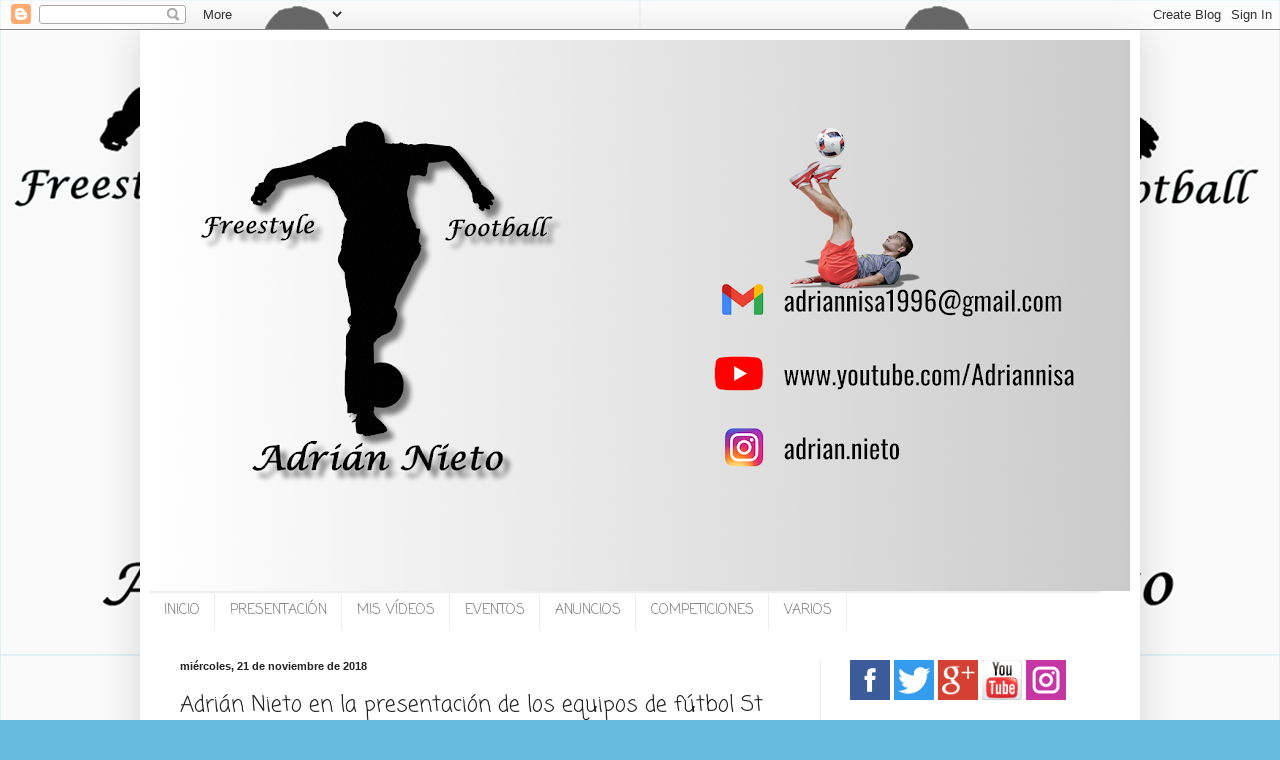

--- FILE ---
content_type: text/html; charset=UTF-8
request_url: http://www.adriannietofreestyler.com/2018/11/adrian-nieto-en-la-presentacion-de-los.html
body_size: 16602
content:
<!DOCTYPE html>
<html class='v2' dir='ltr' lang='es'>
<head>
<link href='https://www.blogger.com/static/v1/widgets/335934321-css_bundle_v2.css' rel='stylesheet' type='text/css'/>
<meta content='width=1100' name='viewport'/>
<meta content='text/html; charset=UTF-8' http-equiv='Content-Type'/>
<meta content='blogger' name='generator'/>
<link href='http://www.adriannietofreestyler.com/favicon.ico' rel='icon' type='image/x-icon'/>
<link href='http://www.adriannietofreestyler.com/2018/11/adrian-nieto-en-la-presentacion-de-los.html' rel='canonical'/>
<link rel="alternate" type="application/atom+xml" title="ADRIÁN NIETO Freestyle Football - Atom" href="http://www.adriannietofreestyler.com/feeds/posts/default" />
<link rel="alternate" type="application/rss+xml" title="ADRIÁN NIETO Freestyle Football - RSS" href="http://www.adriannietofreestyler.com/feeds/posts/default?alt=rss" />
<link rel="service.post" type="application/atom+xml" title="ADRIÁN NIETO Freestyle Football - Atom" href="https://www.blogger.com/feeds/3316952415225804260/posts/default" />

<link rel="alternate" type="application/atom+xml" title="ADRIÁN NIETO Freestyle Football - Atom" href="http://www.adriannietofreestyler.com/feeds/3718585727094721401/comments/default" />
<!--Can't find substitution for tag [blog.ieCssRetrofitLinks]-->
<link href='https://blogger.googleusercontent.com/img/b/R29vZ2xl/AVvXsEjxqCyYhOemIWb1LTXTVDvAgguiUpRCbvbL5dcslvhpjoFWdl2DMJ6cFkKJUjPbJ9q2sCNrmtmwPrp7e6frpsUoD3sOydajFwVaaG_2QSayuWMxrmxyJeuF5pYUY_OsecoOUs6YvJcD7TKc/s400/2018_11_04.++St+Vicen%25C3%25A7+dels+Horts+2014.jpg' rel='image_src'/>
<meta content='http://www.adriannietofreestyler.com/2018/11/adrian-nieto-en-la-presentacion-de-los.html' property='og:url'/>
<meta content='Adrián Nieto en la presentación de los equipos de fútbol St Vicenç dels Horts 2014. 04-11-18 ' property='og:title'/>
<meta content='Adrian Nieto football freestyler de Barcelona, España' property='og:description'/>
<meta content='https://blogger.googleusercontent.com/img/b/R29vZ2xl/AVvXsEjxqCyYhOemIWb1LTXTVDvAgguiUpRCbvbL5dcslvhpjoFWdl2DMJ6cFkKJUjPbJ9q2sCNrmtmwPrp7e6frpsUoD3sOydajFwVaaG_2QSayuWMxrmxyJeuF5pYUY_OsecoOUs6YvJcD7TKc/w1200-h630-p-k-no-nu/2018_11_04.++St+Vicen%25C3%25A7+dels+Horts+2014.jpg' property='og:image'/>
<title>ADRIÁN NIETO Freestyle Football: Adrián Nieto en la presentación de los equipos de fútbol St Vicenç dels Horts 2014. 04-11-18 </title>
<style type='text/css'>@font-face{font-family:'Coming Soon';font-style:normal;font-weight:400;font-display:swap;src:url(//fonts.gstatic.com/s/comingsoon/v20/qWcuB6mzpYL7AJ2VfdQR1t-VWDnRsDkg.woff2)format('woff2');unicode-range:U+0000-00FF,U+0131,U+0152-0153,U+02BB-02BC,U+02C6,U+02DA,U+02DC,U+0304,U+0308,U+0329,U+2000-206F,U+20AC,U+2122,U+2191,U+2193,U+2212,U+2215,U+FEFF,U+FFFD;}</style>
<style id='page-skin-1' type='text/css'><!--
/*
-----------------------------------------------
Blogger Template Style
Name:     Simple
Designer: Blogger
URL:      www.blogger.com
----------------------------------------------- */
/* Content
----------------------------------------------- */
body {
font: normal normal 12px Coming Soon;
color: #222222;
background: #66bbdd url(http://2.bp.blogspot.com/-xHQYrzY__zM/W3v_KT4bgrI/AAAAAAACNDA/B7mGocyUPDwsrCmz6rF2WISv9fHJwUuhACK4BGAYYCw/s0/Adri%25C3%25A1n%2Blogo%2BOFICIAL%2B%2Bsin%2Bmarco%2Bnegro%2B18-08-18.%2Bblog.png) repeat scroll top left;
padding: 0 40px 40px 40px;
}
html body .region-inner {
min-width: 0;
max-width: 100%;
width: auto;
}
h2 {
font-size: 22px;
}
a:link {
text-decoration:none;
color: #2288bb;
}
a:visited {
text-decoration:none;
color: #888888;
}
a:hover {
text-decoration:underline;
color: #33aaff;
}
.body-fauxcolumn-outer .fauxcolumn-inner {
background: transparent none repeat scroll top left;
_background-image: none;
}
.body-fauxcolumn-outer .cap-top {
position: absolute;
z-index: 1;
height: 400px;
width: 100%;
}
.body-fauxcolumn-outer .cap-top .cap-left {
width: 100%;
background: transparent none repeat-x scroll top left;
_background-image: none;
}
.content-outer {
-moz-box-shadow: 0 0 40px rgba(0, 0, 0, .15);
-webkit-box-shadow: 0 0 5px rgba(0, 0, 0, .15);
-goog-ms-box-shadow: 0 0 10px #333333;
box-shadow: 0 0 40px rgba(0, 0, 0, .15);
margin-bottom: 1px;
}
.content-inner {
padding: 10px 10px;
}
.content-inner {
background-color: #ffffff;
}
/* Header
----------------------------------------------- */
.header-outer {
background: transparent none repeat-x scroll 0 -400px;
_background-image: none;
}
.Header h1 {
font: normal normal 60px Coming Soon;
color: #3399bb;
text-shadow: -1px -1px 1px rgba(0, 0, 0, .2);
}
.Header h1 a {
color: #3399bb;
}
.Header .description {
font-size: 140%;
color: #777777;
}
.header-inner .Header .titlewrapper {
padding: 22px 30px;
}
.header-inner .Header .descriptionwrapper {
padding: 0 30px;
}
/* Tabs
----------------------------------------------- */
.tabs-inner .section:first-child {
border-top: 1px solid #eeeeee;
}
.tabs-inner .section:first-child ul {
margin-top: -1px;
border-top: 1px solid #eeeeee;
border-left: 0 solid #eeeeee;
border-right: 0 solid #eeeeee;
}
.tabs-inner .widget ul {
background: #f5f5f5 url(https://resources.blogblog.com/blogblog/data/1kt/simple/gradients_light.png) repeat-x scroll 0 -800px;
_background-image: none;
border-bottom: 1px solid #eeeeee;
margin-top: 0;
margin-left: -30px;
margin-right: -30px;
}
.tabs-inner .widget li a {
display: inline-block;
padding: .6em 1em;
font: normal normal 14px Coming Soon;
color: #7a7a7a;
border-left: 1px solid #ffffff;
border-right: 1px solid #eeeeee;
}
.tabs-inner .widget li:first-child a {
border-left: none;
}
.tabs-inner .widget li.selected a, .tabs-inner .widget li a:hover {
color: #7a7a7a;
background-color: #eeeeee;
text-decoration: none;
}
/* Columns
----------------------------------------------- */
.main-outer {
border-top: 0 solid #eeeeee;
}
.fauxcolumn-left-outer .fauxcolumn-inner {
border-right: 1px solid #eeeeee;
}
.fauxcolumn-right-outer .fauxcolumn-inner {
border-left: 1px solid #eeeeee;
}
/* Headings
----------------------------------------------- */
div.widget > h2,
div.widget h2.title {
margin: 0 0 1em 0;
font: normal bold 11px Coming Soon;
color: #000000;
}
/* Widgets
----------------------------------------------- */
.widget .zippy {
color: #999999;
text-shadow: 2px 2px 1px rgba(0, 0, 0, .1);
}
.widget .popular-posts ul {
list-style: none;
}
/* Posts
----------------------------------------------- */
h2.date-header {
font: normal bold 11px Arial, Tahoma, Helvetica, FreeSans, sans-serif;
}
.date-header span {
background-color: transparent;
color: #222222;
padding: inherit;
letter-spacing: inherit;
margin: inherit;
}
.main-inner {
padding-top: 30px;
padding-bottom: 30px;
}
.main-inner .column-center-inner {
padding: 0 15px;
}
.main-inner .column-center-inner .section {
margin: 0 15px;
}
.post {
margin: 0 0 25px 0;
}
h3.post-title, .comments h4 {
font: normal normal 22px Coming Soon;
margin: .75em 0 0;
}
.post-body {
font-size: 110%;
line-height: 1.4;
position: relative;
}
.post-body img, .post-body .tr-caption-container, .Profile img, .Image img,
.BlogList .item-thumbnail img {
padding: 2px;
background: #ffffff;
border: 1px solid #eeeeee;
-moz-box-shadow: 1px 1px 5px rgba(0, 0, 0, .1);
-webkit-box-shadow: 1px 1px 5px rgba(0, 0, 0, .1);
box-shadow: 1px 1px 5px rgba(0, 0, 0, .1);
}
.post-body img, .post-body .tr-caption-container {
padding: 5px;
}
.post-body .tr-caption-container {
color: #222222;
}
.post-body .tr-caption-container img {
padding: 0;
background: transparent;
border: none;
-moz-box-shadow: 0 0 0 rgba(0, 0, 0, .1);
-webkit-box-shadow: 0 0 0 rgba(0, 0, 0, .1);
box-shadow: 0 0 0 rgba(0, 0, 0, .1);
}
.post-header {
margin: 0 0 1.5em;
line-height: 1.6;
font-size: 90%;
}
.post-footer {
margin: 20px -2px 0;
padding: 5px 10px;
color: #666666;
background-color: #f9f9f9;
border-bottom: 1px solid #eeeeee;
line-height: 1.6;
font-size: 90%;
}
#comments .comment-author {
padding-top: 1.5em;
border-top: 1px solid #eeeeee;
background-position: 0 1.5em;
}
#comments .comment-author:first-child {
padding-top: 0;
border-top: none;
}
.avatar-image-container {
margin: .2em 0 0;
}
#comments .avatar-image-container img {
border: 1px solid #eeeeee;
}
/* Comments
----------------------------------------------- */
.comments .comments-content .icon.blog-author {
background-repeat: no-repeat;
background-image: url([data-uri]);
}
.comments .comments-content .loadmore a {
border-top: 1px solid #999999;
border-bottom: 1px solid #999999;
}
.comments .comment-thread.inline-thread {
background-color: #f9f9f9;
}
.comments .continue {
border-top: 2px solid #999999;
}
/* Accents
---------------------------------------------- */
.section-columns td.columns-cell {
border-left: 1px solid #eeeeee;
}
.blog-pager {
background: transparent none no-repeat scroll top center;
}
.blog-pager-older-link, .home-link,
.blog-pager-newer-link {
background-color: #ffffff;
padding: 5px;
}
.footer-outer {
border-top: 0 dashed #bbbbbb;
}
/* Mobile
----------------------------------------------- */
body.mobile  {
background-size: auto;
}
.mobile .body-fauxcolumn-outer {
background: transparent none repeat scroll top left;
}
.mobile .body-fauxcolumn-outer .cap-top {
background-size: 100% auto;
}
.mobile .content-outer {
-webkit-box-shadow: 0 0 3px rgba(0, 0, 0, .15);
box-shadow: 0 0 3px rgba(0, 0, 0, .15);
}
.mobile .tabs-inner .widget ul {
margin-left: 0;
margin-right: 0;
}
.mobile .post {
margin: 0;
}
.mobile .main-inner .column-center-inner .section {
margin: 0;
}
.mobile .date-header span {
padding: 0.1em 10px;
margin: 0 -10px;
}
.mobile h3.post-title {
margin: 0;
}
.mobile .blog-pager {
background: transparent none no-repeat scroll top center;
}
.mobile .footer-outer {
border-top: none;
}
.mobile .main-inner, .mobile .footer-inner {
background-color: #ffffff;
}
.mobile-index-contents {
color: #222222;
}
.mobile-link-button {
background-color: #2288bb;
}
.mobile-link-button a:link, .mobile-link-button a:visited {
color: #ffffff;
}
.mobile .tabs-inner .section:first-child {
border-top: none;
}
.mobile .tabs-inner .PageList .widget-content {
background-color: #eeeeee;
color: #7a7a7a;
border-top: 1px solid #eeeeee;
border-bottom: 1px solid #eeeeee;
}
.mobile .tabs-inner .PageList .widget-content .pagelist-arrow {
border-left: 1px solid #eeeeee;
}

--></style>
<style id='template-skin-1' type='text/css'><!--
body {
min-width: 1000px;
}
.content-outer, .content-fauxcolumn-outer, .region-inner {
min-width: 1000px;
max-width: 1000px;
_width: 1000px;
}
.main-inner .columns {
padding-left: 0;
padding-right: 310px;
}
.main-inner .fauxcolumn-center-outer {
left: 0;
right: 310px;
/* IE6 does not respect left and right together */
_width: expression(this.parentNode.offsetWidth -
parseInt("0") -
parseInt("310px") + 'px');
}
.main-inner .fauxcolumn-left-outer {
width: 0;
}
.main-inner .fauxcolumn-right-outer {
width: 310px;
}
.main-inner .column-left-outer {
width: 0;
right: 100%;
margin-left: -0;
}
.main-inner .column-right-outer {
width: 310px;
margin-right: -310px;
}
#layout {
min-width: 0;
}
#layout .content-outer {
min-width: 0;
width: 800px;
}
#layout .region-inner {
min-width: 0;
width: auto;
}
body#layout div.add_widget {
padding: 8px;
}
body#layout div.add_widget a {
margin-left: 32px;
}
--></style>
<style>
    body {background-image:url(http\:\/\/2.bp.blogspot.com\/-xHQYrzY__zM\/W3v_KT4bgrI\/AAAAAAACNDA\/B7mGocyUPDwsrCmz6rF2WISv9fHJwUuhACK4BGAYYCw\/s0\/Adri%25C3%25A1n%2Blogo%2BOFICIAL%2B%2Bsin%2Bmarco%2Bnegro%2B18-08-18.%2Bblog.png);}
    
@media (max-width: 200px) { body {background-image:url(http\:\/\/2.bp.blogspot.com\/-xHQYrzY__zM\/W3v_KT4bgrI\/AAAAAAACNDA\/B7mGocyUPDwsrCmz6rF2WISv9fHJwUuhACK4BGAYYCw\/w200\/Adri%25C3%25A1n%2Blogo%2BOFICIAL%2B%2Bsin%2Bmarco%2Bnegro%2B18-08-18.%2Bblog.png);}}
@media (max-width: 400px) and (min-width: 201px) { body {background-image:url(http\:\/\/2.bp.blogspot.com\/-xHQYrzY__zM\/W3v_KT4bgrI\/AAAAAAACNDA\/B7mGocyUPDwsrCmz6rF2WISv9fHJwUuhACK4BGAYYCw\/w400\/Adri%25C3%25A1n%2Blogo%2BOFICIAL%2B%2Bsin%2Bmarco%2Bnegro%2B18-08-18.%2Bblog.png);}}
@media (max-width: 800px) and (min-width: 401px) { body {background-image:url(http\:\/\/2.bp.blogspot.com\/-xHQYrzY__zM\/W3v_KT4bgrI\/AAAAAAACNDA\/B7mGocyUPDwsrCmz6rF2WISv9fHJwUuhACK4BGAYYCw\/w800\/Adri%25C3%25A1n%2Blogo%2BOFICIAL%2B%2Bsin%2Bmarco%2Bnegro%2B18-08-18.%2Bblog.png);}}
@media (max-width: 1200px) and (min-width: 801px) { body {background-image:url(http\:\/\/2.bp.blogspot.com\/-xHQYrzY__zM\/W3v_KT4bgrI\/AAAAAAACNDA\/B7mGocyUPDwsrCmz6rF2WISv9fHJwUuhACK4BGAYYCw\/w1200\/Adri%25C3%25A1n%2Blogo%2BOFICIAL%2B%2Bsin%2Bmarco%2Bnegro%2B18-08-18.%2Bblog.png);}}
/* Last tag covers anything over one higher than the previous max-size cap. */
@media (min-width: 1201px) { body {background-image:url(http\:\/\/2.bp.blogspot.com\/-xHQYrzY__zM\/W3v_KT4bgrI\/AAAAAAACNDA\/B7mGocyUPDwsrCmz6rF2WISv9fHJwUuhACK4BGAYYCw\/w1600\/Adri%25C3%25A1n%2Blogo%2BOFICIAL%2B%2Bsin%2Bmarco%2Bnegro%2B18-08-18.%2Bblog.png);}}
  </style>
<script type='text/javascript'>
        (function(i,s,o,g,r,a,m){i['GoogleAnalyticsObject']=r;i[r]=i[r]||function(){
        (i[r].q=i[r].q||[]).push(arguments)},i[r].l=1*new Date();a=s.createElement(o),
        m=s.getElementsByTagName(o)[0];a.async=1;a.src=g;m.parentNode.insertBefore(a,m)
        })(window,document,'script','https://www.google-analytics.com/analytics.js','ga');
        ga('create', 'UA-69426007-1', 'auto', 'blogger');
        ga('blogger.send', 'pageview');
      </script>
<link href='https://www.blogger.com/dyn-css/authorization.css?targetBlogID=3316952415225804260&amp;zx=51033a07-41d1-43ad-b2bb-a036dff4d4ef' media='none' onload='if(media!=&#39;all&#39;)media=&#39;all&#39;' rel='stylesheet'/><noscript><link href='https://www.blogger.com/dyn-css/authorization.css?targetBlogID=3316952415225804260&amp;zx=51033a07-41d1-43ad-b2bb-a036dff4d4ef' rel='stylesheet'/></noscript>
<meta name='google-adsense-platform-account' content='ca-host-pub-1556223355139109'/>
<meta name='google-adsense-platform-domain' content='blogspot.com'/>

</head>
<body class='loading variant-pale'>
<div class='navbar section' id='navbar' name='Barra de navegación'><div class='widget Navbar' data-version='1' id='Navbar1'><script type="text/javascript">
    function setAttributeOnload(object, attribute, val) {
      if(window.addEventListener) {
        window.addEventListener('load',
          function(){ object[attribute] = val; }, false);
      } else {
        window.attachEvent('onload', function(){ object[attribute] = val; });
      }
    }
  </script>
<div id="navbar-iframe-container"></div>
<script type="text/javascript" src="https://apis.google.com/js/platform.js"></script>
<script type="text/javascript">
      gapi.load("gapi.iframes:gapi.iframes.style.bubble", function() {
        if (gapi.iframes && gapi.iframes.getContext) {
          gapi.iframes.getContext().openChild({
              url: 'https://www.blogger.com/navbar/3316952415225804260?po\x3d3718585727094721401\x26origin\x3dhttp://www.adriannietofreestyler.com',
              where: document.getElementById("navbar-iframe-container"),
              id: "navbar-iframe"
          });
        }
      });
    </script><script type="text/javascript">
(function() {
var script = document.createElement('script');
script.type = 'text/javascript';
script.src = '//pagead2.googlesyndication.com/pagead/js/google_top_exp.js';
var head = document.getElementsByTagName('head')[0];
if (head) {
head.appendChild(script);
}})();
</script>
</div></div>
<div class='body-fauxcolumns'>
<div class='fauxcolumn-outer body-fauxcolumn-outer'>
<div class='cap-top'>
<div class='cap-left'></div>
<div class='cap-right'></div>
</div>
<div class='fauxborder-left'>
<div class='fauxborder-right'></div>
<div class='fauxcolumn-inner'>
</div>
</div>
<div class='cap-bottom'>
<div class='cap-left'></div>
<div class='cap-right'></div>
</div>
</div>
</div>
<div class='content'>
<div class='content-fauxcolumns'>
<div class='fauxcolumn-outer content-fauxcolumn-outer'>
<div class='cap-top'>
<div class='cap-left'></div>
<div class='cap-right'></div>
</div>
<div class='fauxborder-left'>
<div class='fauxborder-right'></div>
<div class='fauxcolumn-inner'>
</div>
</div>
<div class='cap-bottom'>
<div class='cap-left'></div>
<div class='cap-right'></div>
</div>
</div>
</div>
<div class='content-outer'>
<div class='content-cap-top cap-top'>
<div class='cap-left'></div>
<div class='cap-right'></div>
</div>
<div class='fauxborder-left content-fauxborder-left'>
<div class='fauxborder-right content-fauxborder-right'></div>
<div class='content-inner'>
<header>
<div class='header-outer'>
<div class='header-cap-top cap-top'>
<div class='cap-left'></div>
<div class='cap-right'></div>
</div>
<div class='fauxborder-left header-fauxborder-left'>
<div class='fauxborder-right header-fauxborder-right'></div>
<div class='region-inner header-inner'>
<div class='header section' id='header' name='Cabecera'><div class='widget Header' data-version='1' id='Header1'>
<div id='header-inner'>
<a href='http://www.adriannietofreestyler.com/' style='display: block'>
<img alt='ADRIÁN NIETO Freestyle Football' height='551px; ' id='Header1_headerimg' src='https://blogger.googleusercontent.com/img/a/AVvXsEhyxNMqgs6nC8hL15xbpdlwADYdORF6ViMRLInECPM3nhR0aq44IDcBaBKhJzoWtoCXgYFb5y0ols5S4uquhox4_Vmmst_9L5F98MOWhkoigs87hCZkNRCpwZxf_32MpFaJC1DnbDFnvUDUtgXVY1ufHooFhdFFMPnLeg3o5I-ddwNdlR9kzNHPvf8o3MId=s980' style='display: block' width='980px; '/>
</a>
</div>
</div></div>
</div>
</div>
<div class='header-cap-bottom cap-bottom'>
<div class='cap-left'></div>
<div class='cap-right'></div>
</div>
</div>
</header>
<div class='tabs-outer'>
<div class='tabs-cap-top cap-top'>
<div class='cap-left'></div>
<div class='cap-right'></div>
</div>
<div class='fauxborder-left tabs-fauxborder-left'>
<div class='fauxborder-right tabs-fauxborder-right'></div>
<div class='region-inner tabs-inner'>
<div class='tabs section' id='crosscol' name='Multicolumnas'><div class='widget HTML' data-version='1' id='HTML3'>
<div class='widget-content'>
<script type="text/javascript" src="http://ajax.googleapis.com/ajax/libs/jquery/1.5.1/jquery.min.js"></script>

<script type="text/javascript">
function mainmenu(){
$(" #nav ul ").css({display: "none"}); // Opera Fix
$(" #nav li").hover(function(){
$(this).find('ul:first').css({visibility: "visible",display: "none"}).show(300);
},function(){
$(this).find('ul:first').css({visibility: "hidden"});
});
}
$(document).ready(function(){     
mainmenu();
});
</script>

<style type="text/css">

#nav{
padding: 0;
list-style-type:none;
list-style-position:outside;
position:relative;
width: 950px;
overflow: visible;
}

#nav a{
display:block;
text-decoration:none;
overflow: visible;
}

#nav li{
float:left;
position:relative;
min-width: 30px;
overflow: visible;
}

#nav li li{
overflow: visible;
}

#nav li .doble{
height: 30px;
overflow: visible;
}

#nav ul {
margin:0;
padding:0;
position:absolute;
width: 100px;
height: 30px;
list-style-type:none;
z-index:30;
overflow: visible;
visibility: hidden;
}

#nav li ul a{
min-width: 100px;
float:left;
height: 30px;
overflow: visible;
}

#nav ul ul{
height: 30px;
overflow: visible;
}

#nav li ul ul {
margin-left: 100px;
height: 30px;
margin-top: -1px;
} 

#nav li:hover ul ul, #nav li:hover ul ul ul, #nav li:hover ul ul ul ul{
display:none;
}
#nav li:hover ul, #nav li li:hover ul, #nav li li li:hover ul, #nav li li li li:hover ul{
display:block;
}

#menu{
 margin: 0 auto;
}
</style>


<div id="menu">
<ul id="nav">
<li><a href="http://www.adriannietofreestyler.com/">INICIO</a>

<li><a href="http://www.adriannietofreestyler.com/2015/11/adrian-nieto-freestyler-football.html">PRESENTACIÓN</a>

<li><a href="http://www.adriannietofreestyler.com/search/label/01.%20Mis%20v%C3%ADdeos">MIS VÍDEOS</a>
<li><a href="http://www.adriannietofreestyler.com/search/label/02.%20Eventos">EVENTOS</a>
<li><a href="http://www.adriannietofreestyler.com/search/label/03.%20Anuncios">ANUNCIOS</a>
<li><a href="http://www.adriannietofreestyler.com/search/label/04.%20Competiciones">COMPETICIONES</a>
<li><a href="http://www.adriannietofreestyler.com/search/label/05.%20varios">VARIOS</a>
</li></li></li></li></li></li></li></ul></div>
</div>
<div class='clear'></div>
</div></div>
<div class='tabs no-items section' id='crosscol-overflow' name='Cross-Column 2'></div>
</div>
</div>
<div class='tabs-cap-bottom cap-bottom'>
<div class='cap-left'></div>
<div class='cap-right'></div>
</div>
</div>
<div class='main-outer'>
<div class='main-cap-top cap-top'>
<div class='cap-left'></div>
<div class='cap-right'></div>
</div>
<div class='fauxborder-left main-fauxborder-left'>
<div class='fauxborder-right main-fauxborder-right'></div>
<div class='region-inner main-inner'>
<div class='columns fauxcolumns'>
<div class='fauxcolumn-outer fauxcolumn-center-outer'>
<div class='cap-top'>
<div class='cap-left'></div>
<div class='cap-right'></div>
</div>
<div class='fauxborder-left'>
<div class='fauxborder-right'></div>
<div class='fauxcolumn-inner'>
</div>
</div>
<div class='cap-bottom'>
<div class='cap-left'></div>
<div class='cap-right'></div>
</div>
</div>
<div class='fauxcolumn-outer fauxcolumn-left-outer'>
<div class='cap-top'>
<div class='cap-left'></div>
<div class='cap-right'></div>
</div>
<div class='fauxborder-left'>
<div class='fauxborder-right'></div>
<div class='fauxcolumn-inner'>
</div>
</div>
<div class='cap-bottom'>
<div class='cap-left'></div>
<div class='cap-right'></div>
</div>
</div>
<div class='fauxcolumn-outer fauxcolumn-right-outer'>
<div class='cap-top'>
<div class='cap-left'></div>
<div class='cap-right'></div>
</div>
<div class='fauxborder-left'>
<div class='fauxborder-right'></div>
<div class='fauxcolumn-inner'>
</div>
</div>
<div class='cap-bottom'>
<div class='cap-left'></div>
<div class='cap-right'></div>
</div>
</div>
<!-- corrects IE6 width calculation -->
<div class='columns-inner'>
<div class='column-center-outer'>
<div class='column-center-inner'>
<div class='main section' id='main' name='Principal'><div class='widget Blog' data-version='1' id='Blog1'>
<div class='blog-posts hfeed'>

          <div class="date-outer">
        
<h2 class='date-header'><span>miércoles, 21 de noviembre de 2018</span></h2>

          <div class="date-posts">
        
<div class='post-outer'>
<div class='post hentry uncustomized-post-template' itemprop='blogPost' itemscope='itemscope' itemtype='http://schema.org/BlogPosting'>
<meta content='https://blogger.googleusercontent.com/img/b/R29vZ2xl/AVvXsEjxqCyYhOemIWb1LTXTVDvAgguiUpRCbvbL5dcslvhpjoFWdl2DMJ6cFkKJUjPbJ9q2sCNrmtmwPrp7e6frpsUoD3sOydajFwVaaG_2QSayuWMxrmxyJeuF5pYUY_OsecoOUs6YvJcD7TKc/s400/2018_11_04.++St+Vicen%25C3%25A7+dels+Horts+2014.jpg' itemprop='image_url'/>
<meta content='3316952415225804260' itemprop='blogId'/>
<meta content='3718585727094721401' itemprop='postId'/>
<a name='3718585727094721401'></a>
<h3 class='post-title entry-title' itemprop='name'>
Adrián Nieto en la presentación de los equipos de fútbol St Vicenç dels Horts 2014. 04-11-18 
</h3>
<div class='post-header'>
<div class='post-header-line-1'></div>
</div>
<div class='post-body entry-content' id='post-body-3718585727094721401' itemprop='description articleBody'>
<div class="separator" style="clear: both; text-align: center;">
</div>
<div class="separator" style="clear: both; text-align: center;">
</div>
<div style="text-align: center;">
<div class="separator" style="clear: both; text-align: center;">
</div>
<div class="separator" style="clear: both; text-align: center;">
</div>
<div class="separator" style="clear: both; text-align: center;">
<a href="https://blogger.googleusercontent.com/img/b/R29vZ2xl/AVvXsEjxqCyYhOemIWb1LTXTVDvAgguiUpRCbvbL5dcslvhpjoFWdl2DMJ6cFkKJUjPbJ9q2sCNrmtmwPrp7e6frpsUoD3sOydajFwVaaG_2QSayuWMxrmxyJeuF5pYUY_OsecoOUs6YvJcD7TKc/s1600/2018_11_04.++St+Vicen%25C3%25A7+dels+Horts+2014.jpg" imageanchor="1" style="margin-left: 1em; margin-right: 1em;"><img border="0" data-original-height="809" data-original-width="1080" height="298" src="https://blogger.googleusercontent.com/img/b/R29vZ2xl/AVvXsEjxqCyYhOemIWb1LTXTVDvAgguiUpRCbvbL5dcslvhpjoFWdl2DMJ6cFkKJUjPbJ9q2sCNrmtmwPrp7e6frpsUoD3sOydajFwVaaG_2QSayuWMxrmxyJeuF5pYUY_OsecoOUs6YvJcD7TKc/s400/2018_11_04.++St+Vicen%25C3%25A7+dels+Horts+2014.jpg" width="400" /></a></div>
<br /></div>
<span style="color: purple;"><b><span style="color: purple;"><b><b style="color: purple; text-align: start;"><span style="color: purple;"><b><a href="http://www.adriannietofreestyler.com/2015/11/adrian-nieto-freestyler-football.html">Adrián Nieto freestyler football</a></b></span></b> en la presentación de los equipos de fútbol St Vicenç dels Horts 2014.&nbsp; 04-11-18 </b></span></b></span><span style="color: purple;"><b></b></span><br />
<div>
<div style="text-align: center;">
<br /></div>
<div style="text-align: center;">
<div>
<div style="text-align: left;">
<b>Contacto E-mail;&nbsp;&nbsp; <a href="mailto:adriannisa1996@gmail.com">adriannisa1996@gmail.com</a></b><br />
<br />
<div class="separator" style="clear: both; text-align: center;">
</div>
<div class="separator" style="clear: both; text-align: center;">
</div>
<div class="separator" style="clear: both; text-align: center;">
</div>
<b><span class=""><span class=""><span class=""><br /></span></span></span></b></div>
</div>
<b style="color: purple;"><span class=""><a href="http://www.adriannietofreestyler.com/">web de Adrián Nieto freestyler football</a></span></b><br />
<br />
<div>
<div style="margin: 0px; text-align: start;">
<br />
<br />
<br /></div>
</div>
<a name="more"></a><div style="text-align: left;">
<div class="separator" style="clear: both; text-align: center;">
</div>
<div style="text-align: center;">
<div class="separator" style="clear: both; text-align: center;">
</div>
<div class="separator" style="clear: both; text-align: center;">
</div>
<div class="separator" style="clear: both; text-align: center;">
</div>
<div class="separator" style="clear: both; text-align: center;">
</div>
<div style="text-align: justify;">
<span style="color: blue; text-align: left;">En la presentación de los equipos de fútbol temporada 2018-19 SANT VICENÇ DELS HORTS 2014 ASSOC. FUTBOL en la población Sant Vicenç dels Horts de Barcelona</span><br />
<br />
<div class="separator" style="clear: both; text-align: center;">
</div>
<div class="separator" style="clear: both; text-align: center;">
<a href="https://blogger.googleusercontent.com/img/b/R29vZ2xl/AVvXsEiqdAnuJYSL3fme55EvRzdLsbjwFR29F9YnhFicX2lqEiwh3WrXFOU-arj_a7ieTGx9aNb9uIHkftpx0JTr29ciGWw3sEyKyv-uDWT32gfkKO0fZaPHBEzEi28B4IgOJc-u1yDPgAxBD886/s1600/2018..jpg" imageanchor="1" style="margin-left: 1em; margin-right: 1em;"><img border="0" data-original-height="1000" data-original-width="1500" height="213" src="https://blogger.googleusercontent.com/img/b/R29vZ2xl/AVvXsEiqdAnuJYSL3fme55EvRzdLsbjwFR29F9YnhFicX2lqEiwh3WrXFOU-arj_a7ieTGx9aNb9uIHkftpx0JTr29ciGWw3sEyKyv-uDWT32gfkKO0fZaPHBEzEi28B4IgOJc-u1yDPgAxBD886/s320/2018..jpg" width="320" /></a></div>
<div class="separator" style="clear: both; text-align: center;">
<a href="https://blogger.googleusercontent.com/img/b/R29vZ2xl/AVvXsEiSZEqEQenyUzGCi9rBvr2hJ_PI2jLmrNft5dphZqDCL3biUo1mFtD2oKyNAfl4ft2GQjBM-QarOt67I6n1sJ1k6_DfKH1ePyfO5oDofCT1iV2NmfxdXt3E-5eY2IWM8OIMQ2C-BhSEECzX/s1600/2018_11_04.++St+Vicen%25C3%25A7+dels+Horts+2014+%25282%2529.jpg" imageanchor="1" style="margin-left: 1em; margin-right: 1em;"><img border="0" data-original-height="809" data-original-width="1080" height="239" src="https://blogger.googleusercontent.com/img/b/R29vZ2xl/AVvXsEiSZEqEQenyUzGCi9rBvr2hJ_PI2jLmrNft5dphZqDCL3biUo1mFtD2oKyNAfl4ft2GQjBM-QarOt67I6n1sJ1k6_DfKH1ePyfO5oDofCT1iV2NmfxdXt3E-5eY2IWM8OIMQ2C-BhSEECzX/s320/2018_11_04.++St+Vicen%25C3%25A7+dels+Horts+2014+%25282%2529.jpg" width="320" /></a></div>
<br />
<br />
<div class="separator" style="clear: both; text-align: center;">
</div>
</div>
<br /><br />
<div class="separator" style="clear: both; text-align: center;">
</div>
<div class="separator" style="clear: both; text-align: center;">
</div>
</div>
</div>
<div style="text-align: center;">
<div style="text-align: left;">
<div style="text-align: left;">
<div style="margin: 0px;">
<div class="separator" style="clear: both; text-align: center;">
</div>
<span style="font-size: medium; text-align: center;"><span class="" style="color: blue;"><a href="http://www.adriannietofreestyler.com/"><b>web de Adrián Nieto</b></a></span></span></div>
</div>
</div>
</div>
<div style="text-align: left;">
<div style="margin: 0px;">
<span style="color: blue;"><br /></span></div>
</div>
<div style="text-align: left;">
<div style="margin: 0px;">
<b><span class="" style="color: blue;"><a href="https://www.youtube.com/user/Adriannisa/videos">Canal Youtube Adrián Nieto</a></span></b></div>
</div>
<div style="text-align: left;">
<div style="margin: 0px;">
<b><span style="color: blue;"><br /></span></b></div>
</div>
<div style="margin: 0px;">
<b><a href="https://instagram.com/adrian.nieto/"><span style="color: blue;">Instagram Adrian Nieto</span></a></b></div>
<div style="margin: 0px;">
<span style="color: blue;"><b><br /></b><b><a href="https://twitter.com/adriannisa1996">Twitter Adrian Nieto</a></b></span></div>
<div style="margin: 0px;">
<span style="color: blue;"><br /></span></div>
<b><span style="color: blue;"><a href="https://www.facebook.com/adriannietofreestyler/">Página de facebook Adrián Nieto</a></span></b></div>
</div>
<div style='clear: both;'></div>
</div>
<div class='post-footer'>
<div class='post-footer-line post-footer-line-1'>
<span class='post-author vcard'>
Publicado por
<span class='fn' itemprop='author' itemscope='itemscope' itemtype='http://schema.org/Person'>
<meta content='https://www.blogger.com/profile/07391586112633429355' itemprop='url'/>
<a class='g-profile' href='https://www.blogger.com/profile/07391586112633429355' rel='author' title='author profile'>
<span itemprop='name'>CULIBLANCO por FRANCISCO NIETO</span>
</a>
</span>
</span>
<span class='post-timestamp'>
en
<meta content='http://www.adriannietofreestyler.com/2018/11/adrian-nieto-en-la-presentacion-de-los.html' itemprop='url'/>
<a class='timestamp-link' href='http://www.adriannietofreestyler.com/2018/11/adrian-nieto-en-la-presentacion-de-los.html' rel='bookmark' title='permanent link'><abbr class='published' itemprop='datePublished' title='2018-11-21T15:10:00+01:00'>15:10</abbr></a>
</span>
<span class='post-comment-link'>
</span>
<span class='post-icons'>
<span class='item-control blog-admin pid-1809636793'>
<a href='https://www.blogger.com/post-edit.g?blogID=3316952415225804260&postID=3718585727094721401&from=pencil' title='Editar entrada'>
<img alt='' class='icon-action' height='18' src='https://resources.blogblog.com/img/icon18_edit_allbkg.gif' width='18'/>
</a>
</span>
</span>
<div class='post-share-buttons goog-inline-block'>
<a class='goog-inline-block share-button sb-email' href='https://www.blogger.com/share-post.g?blogID=3316952415225804260&postID=3718585727094721401&target=email' target='_blank' title='Enviar por correo electrónico'><span class='share-button-link-text'>Enviar por correo electrónico</span></a><a class='goog-inline-block share-button sb-blog' href='https://www.blogger.com/share-post.g?blogID=3316952415225804260&postID=3718585727094721401&target=blog' onclick='window.open(this.href, "_blank", "height=270,width=475"); return false;' target='_blank' title='Escribe un blog'><span class='share-button-link-text'>Escribe un blog</span></a><a class='goog-inline-block share-button sb-twitter' href='https://www.blogger.com/share-post.g?blogID=3316952415225804260&postID=3718585727094721401&target=twitter' target='_blank' title='Compartir en X'><span class='share-button-link-text'>Compartir en X</span></a><a class='goog-inline-block share-button sb-facebook' href='https://www.blogger.com/share-post.g?blogID=3316952415225804260&postID=3718585727094721401&target=facebook' onclick='window.open(this.href, "_blank", "height=430,width=640"); return false;' target='_blank' title='Compartir con Facebook'><span class='share-button-link-text'>Compartir con Facebook</span></a><a class='goog-inline-block share-button sb-pinterest' href='https://www.blogger.com/share-post.g?blogID=3316952415225804260&postID=3718585727094721401&target=pinterest' target='_blank' title='Compartir en Pinterest'><span class='share-button-link-text'>Compartir en Pinterest</span></a>
</div>
</div>
<div class='post-footer-line post-footer-line-2'>
<span class='post-labels'>
Etiquetas:
<a href='http://www.adriannietofreestyler.com/search/label/02.%20Eventos' rel='tag'>02. Eventos</a>
</span>
</div>
<div class='post-footer-line post-footer-line-3'>
<span class='post-location'>
</span>
</div>
</div>
</div>
<div class='comments' id='comments'>
<a name='comments'></a>
<h4>No hay comentarios:</h4>
<div id='Blog1_comments-block-wrapper'>
<dl class='avatar-comment-indent' id='comments-block'>
</dl>
</div>
<p class='comment-footer'>
<div class='comment-form'>
<a name='comment-form'></a>
<h4 id='comment-post-message'>Publicar un comentario</h4>
<p>
</p>
<a href='https://www.blogger.com/comment/frame/3316952415225804260?po=3718585727094721401&hl=es&saa=85391&origin=http://www.adriannietofreestyler.com' id='comment-editor-src'></a>
<iframe allowtransparency='true' class='blogger-iframe-colorize blogger-comment-from-post' frameborder='0' height='410px' id='comment-editor' name='comment-editor' src='' width='100%'></iframe>
<script src='https://www.blogger.com/static/v1/jsbin/2830521187-comment_from_post_iframe.js' type='text/javascript'></script>
<script type='text/javascript'>
      BLOG_CMT_createIframe('https://www.blogger.com/rpc_relay.html');
    </script>
</div>
</p>
</div>
</div>

        </div></div>
      
</div>
<div class='blog-pager' id='blog-pager'>
<span id='blog-pager-newer-link'>
<a class='blog-pager-newer-link' href='http://www.adriannietofreestyler.com/2019/01/adrian-nieto-en-la-presentacion-de-los.html' id='Blog1_blog-pager-newer-link' title='Entrada más reciente'>Entrada más reciente</a>
</span>
<span id='blog-pager-older-link'>
<a class='blog-pager-older-link' href='http://www.adriannietofreestyler.com/2018/11/adrian-nieto-exhibicion-en-el-programa.html' id='Blog1_blog-pager-older-link' title='Entrada antigua'>Entrada antigua</a>
</span>
<a class='home-link' href='http://www.adriannietofreestyler.com/'>Inicio</a>
</div>
<div class='clear'></div>
<div class='post-feeds'>
<div class='feed-links'>
Suscribirse a:
<a class='feed-link' href='http://www.adriannietofreestyler.com/feeds/3718585727094721401/comments/default' target='_blank' type='application/atom+xml'>Enviar comentarios (Atom)</a>
</div>
</div>
</div></div>
</div>
</div>
<div class='column-left-outer'>
<div class='column-left-inner'>
<aside>
</aside>
</div>
</div>
<div class='column-right-outer'>
<div class='column-right-inner'>
<aside>
<div class='sidebar section' id='sidebar-right-1'><div class='widget HTML' data-version='1' id='HTML2'>
<div class='widget-content'>
<a href="https://www.facebook.com/adriannietofreestyler/" target="_blank"><img alt="siguenos en facebook" height="40" src="https://blogger.googleusercontent.com/img/b/R29vZ2xl/AVvXsEjIf5giBfjvuzJeo-DgNovqDz2C762Elj4x_BvuLoR520f3jSCAhNGBM4sUbyQrgNQY-29dl1uxpB3Crg9L4M3yFaVC9nK0W3mJWomsxOgGC_5oUz8Rt-I1xgHkkrAjRVZf9PUWFeKiHVq9/s1600/Facebook+alt+1.png" title="siguenos en facebook" width="40" /></a>
<a href="https://twitter.com/adriannisa1996" target="_blank"><img alt="siguenos en Twitter" height="40" src="https://blogger.googleusercontent.com/img/b/R29vZ2xl/AVvXsEgOxgZ9Qd-3Gt7d-cQJLhcRh3Wpt0638QqR5I1YtrzXcKu30LUlMcRI4wpEIgcohJGf2tXsq522LndOrrZgJKj91wHt5vLBOYzLSiR_8UdMnh4-qP1Xudf-6POxsHhZJQMGU3uJibhx02eT/s1600/Twitter+NEW.png" title="siguenos en Twitter" width="40" /></a>
<a href="https://plus.google.com/u/0/+Adriannisa1996" target="_blank"><img alt="siguenos en Google+" height="40" src="https://blogger.googleusercontent.com/img/b/R29vZ2xl/AVvXsEhyNAGgEbUFjfDm6WBHJEUbnP1fnykRfkWb8NvrfgKMaueZQN8vVv2kroOLqVCBGsNiGpJAmn0-ao1cJc_UeOavc7Pb2F8X6RZ8Ieg01KA9Rc0pyceR97AmWmnDeO5DBjMQkydyCtxfwvUi/s1600/Google%252B+alt.png" title="siguenos en Google+" width="40" /></a>
<a href="https://www.youtube.com/user/Adriannisa"><img alt="Canal de youtube" height="40" src="https://blogger.googleusercontent.com/img/b/R29vZ2xl/AVvXsEhmBdnDEVxAn3grpt08y8lW9zN85d5Pz5-uWeP3m8cZ4NtwXwNIDAlpLslmx1B9jpqQm-mDhMg4xvOFQ4XIfrc0ky8UqXf8IIPPQzDQgQHUEStTZtD4MVaiIqGopf8vLlCC4rGqz7Q8zKiD/s1600/youtube2.png" title="Canal de youtube" width="40" /></a>
<a href="https://instagram.com/adrian.nieto/" target="_blank"><img alt="sígueme en Instagram" height="40" src="https://blogger.googleusercontent.com/img/b/R29vZ2xl/AVvXsEjVBP53sGaV4Zs2WF9TDm02Y8mD7_2So5k71wLV0gs2pW_XVOLZwMruzGNo6HSNt5zeHaSiRDfWRAJCsZ0pzWhOdDfG_ablRMujjcyU0yz_6VAHGOqhj8A43v9aZ69wAow5nwb_CyIJVjY/s1600/instagram.png" title="sígueme en Instagram" width="40" /></a>
</div>
<div class='clear'></div>
</div><div class='widget BlogSearch' data-version='1' id='BlogSearch1'>
<h2 class='title'>Buscar este blog</h2>
<div class='widget-content'>
<div id='BlogSearch1_form'>
<form action='http://www.adriannietofreestyler.com/search' class='gsc-search-box' target='_top'>
<table cellpadding='0' cellspacing='0' class='gsc-search-box'>
<tbody>
<tr>
<td class='gsc-input'>
<input autocomplete='off' class='gsc-input' name='q' size='10' title='search' type='text' value=''/>
</td>
<td class='gsc-search-button'>
<input class='gsc-search-button' title='search' type='submit' value='Buscar'/>
</td>
</tr>
</tbody>
</table>
</form>
</div>
</div>
<div class='clear'></div>
</div><div class='widget Image' data-version='1' id='Image2'>
<h2>ADRIÁN NIETO Freestyler Football</h2>
<div class='widget-content'>
<a href='http://www.adriannietofreestyler.com/2015/11/adrian-nieto-freestyler-football.html'>
<img alt='ADRIÁN NIETO Freestyler Football' height='256' id='Image2_img' src='https://blogger.googleusercontent.com/img/b/R29vZ2xl/AVvXsEhTZZB5Czh4GHeryZ044VTP4kdv2d6DqnibNFj0-GCcZwCD8WnQFc7K-h5Yta5LhaZFQ3NytAKmeVa1b2TB71s4T5yYmAACoozw-QryEQNWr4EKdzpJwiTjMUl5n71NpHadM0dOXG2rJHEw/s1600-r/Adri%25C3%25A1n+logo+OFICIAL+18-07-14.jpg' width='250'/>
</a>
<br/>
</div>
<div class='clear'></div>
</div><div class='widget HTML' data-version='1' id='HTML5'>
<h2 class='title'>Youtube ADRIÁN NIETO</h2>
<div class='widget-content'>
<iframe width="285" height="250" src="https://www.youtube.com/embed/tjTOCtMMr3M" frameborder="0" allow="accelerometer; autoplay; encrypted-media; gyroscope; picture-in-picture" allowfullscreen></iframe>
</div>
<div class='clear'></div>
</div><div class='widget ContactForm' data-version='1' id='ContactForm1'>
<h2 class='title'>Formulario de contacto</h2>
<div class='contact-form-widget'>
<div class='form'>
<form name='contact-form'>
<p></p>
Nombre
<br/>
<input class='contact-form-name' id='ContactForm1_contact-form-name' name='name' size='30' type='text' value=''/>
<p></p>
Correo electrónico
<span style='font-weight: bolder;'>*</span>
<br/>
<input class='contact-form-email' id='ContactForm1_contact-form-email' name='email' size='30' type='text' value=''/>
<p></p>
Mensaje
<span style='font-weight: bolder;'>*</span>
<br/>
<textarea class='contact-form-email-message' cols='25' id='ContactForm1_contact-form-email-message' name='email-message' rows='5'></textarea>
<p></p>
<input class='contact-form-button contact-form-button-submit' id='ContactForm1_contact-form-submit' type='button' value='Enviar'/>
<p></p>
<div style='text-align: center; max-width: 222px; width: 100%'>
<p class='contact-form-error-message' id='ContactForm1_contact-form-error-message'></p>
<p class='contact-form-success-message' id='ContactForm1_contact-form-success-message'></p>
</div>
</form>
</div>
</div>
<div class='clear'></div>
</div></div>
<table border='0' cellpadding='0' cellspacing='0' class='section-columns columns-2'>
<tbody>
<tr>
<td class='first columns-cell'>
<div class='sidebar section' id='sidebar-right-2-1'><div class='widget HTML' data-version='1' id='HTML1'>
<div class='widget-content'>
<!-- Histats.com  START  (standard)-->
<script type="text/javascript">document.write(unescape("%3Cscript src=%27http://s10.histats.com/js15_gif.js%27 type=%27text/javascript%27%3E%3C/script%3E"));</script>
<a href="http://www.histats.com" target="_blank" title="contador de visitas gratis" ><script  type="text/javascript" >
try {Histats.startgif(1,1107180,4,10045,"");
Histats.track_hits();} catch(err){};
</script></a>
<noscript><a href="http://www.histats.com" alt="contador de visitas gratis" target="_blank" ><div id="histatsC"><img border="0" src="http://s4is.histats.com/stats/i/1107180.gif?1107180&amp;103" /></div></a>
</noscript>
<!-- Histats.com  END  -->
</div>
<div class='clear'></div>
</div><div class='widget PopularPosts' data-version='1' id='PopularPosts1'>
<h2>Entradas populares</h2>
<div class='widget-content popular-posts'>
<ul>
<li>
<div class='item-thumbnail-only'>
<div class='item-thumbnail'>
<a href='http://www.adriannietofreestyler.com/2015/11/adrian-nieto-en-el-anuncio-take-it-de.html' target='_blank'>
<img alt='' border='0' src='https://blogger.googleusercontent.com/img/b/R29vZ2xl/AVvXsEgcG3j_vZ3KUL_UNne0Pkl4ZSPXXws1xIX2Xp05yhR_lz7V6sIiwGgjnbpO3rtrleX4WPHXOeXuZg6LA9WBSMAVAaifw-d6dK0OGFLavYBD8vIjDAdWrU26uAtHDS-3vpCpbHozo9XcQTs/w72-h72-p-k-no-nu/2014_11_28.+Adrian+adidas++%2528550x309%2529.jpg'/>
</a>
</div>
<div class='item-title'><a href='http://www.adriannietofreestyler.com/2015/11/adrian-nieto-en-el-anuncio-take-it-de.html'>Adrián Nieto en el anuncio Take it de Adidas 13-02-15</a></div>
</div>
<div style='clear: both;'></div>
</li>
<li>
<div class='item-thumbnail-only'>
<div class='item-thumbnail'>
<a href='http://www.adriannietofreestyler.com/2015/11/blog-post.html' target='_blank'>
<img alt='' border='0' src='https://lh3.googleusercontent.com/blogger_img_proxy/AEn0k_vQcQGkYavDlFdtq4Tk2J_HiIRbbmcC7ObnGPdDEeyvTfEr5gbV9GAa0ZpS0weOuLjNxGugrXHoMTtv7UlmKI8fqmXs5M1eohfrt457FPmzyEv0=w72-h72-n-k-no-nu'/>
</a>
</div>
<div class='item-title'><a href='http://www.adriannietofreestyler.com/2015/11/blog-post.html'>Adrián Nieto en la cena final de temporada Cf Montornès 14-06-14 y comida Cb Vila Montornès  15-06-14</a></div>
</div>
<div style='clear: both;'></div>
</li>
<li>
<div class='item-thumbnail-only'>
<div class='item-thumbnail'>
<a href='http://www.adriannietofreestyler.com/2016/11/adrian-nieto-con-el-grupo-la-partida-en_30.html' target='_blank'>
<img alt='' border='0' src='https://blogger.googleusercontent.com/img/b/R29vZ2xl/AVvXsEiwBMmDMtwd04ByP-y4PEKcTUF48Y0rHiBMr7O815KGL8qPu_3YKIdUnPjsMVFA9LMfG-xybmJJunFpn9CBGYuX5r_BJmv1YTX8a4KnQCQHtkq65MoK69H-hi_TXbqqNm46LNJH6WePkGk/w72-h72-p-k-no-nu/2016_11_18.+Milan+2.jpg'/>
</a>
</div>
<div class='item-title'><a href='http://www.adriannietofreestyler.com/2016/11/adrian-nieto-con-el-grupo-la-partida-en_30.html'>Adrián Nieto con el grupo "La Partida" en Brescia y Milán, Italia 13-11-16</a></div>
</div>
<div style='clear: both;'></div>
</li>
<li>
<div class='item-thumbnail-only'>
<div class='item-thumbnail'>
<a href='http://www.adriannietofreestyler.com/2016/11/adrian-nieto-en-la-presentacion-de-los.html' target='_blank'>
<img alt='' border='0' src='https://blogger.googleusercontent.com/img/b/R29vZ2xl/AVvXsEiEjJFUKMbbbMG9jSgieK1R6nu_QhUwzyXhSGRj8b-9KiR5NsWStb0VhDHHsekigDUoX9Gzu-sYYJpFBZ3-BUMAHo7e-QMP8kgjXnPZOJh4eFlc4i2YUYLqKnKOhMIiJkFw7i1dLZvSS9w/w72-h72-p-k-no-nu/2016_11_20%252C+Roda+6+%25283000x2250%2529+%2528650x488%2529.jpg'/>
</a>
</div>
<div class='item-title'><a href='http://www.adriannietofreestyler.com/2016/11/adrian-nieto-en-la-presentacion-de-los.html'>Adrián Nieto en la presentación de los equipos del Club Atlètic Roda de Barà, Tarragona 20-11-16</a></div>
</div>
<div style='clear: both;'></div>
</li>
<li>
<div class='item-thumbnail-only'>
<div class='item-thumbnail'>
<a href='http://www.adriannietofreestyler.com/2016/04/adrian-nieto-con-el-grupo-la-partida-en.html' target='_blank'>
<img alt='' border='0' src='https://blogger.googleusercontent.com/img/b/R29vZ2xl/AVvXsEhEDJMVMKsG4qkeU-xIst7oqgW8IlfOY9nC7RUdqtOMEH4S_DHKOKqVz3nAczNZotowl8fPqnZZ_7V7KEffGYC0VbWjQ0NyIMYrAQVgihGN9-rJZefaKU2xZzAn0XLHlrDdKmYL9xbrqdU/w72-h72-p-k-no-nu/Olot+1.jpg'/>
</a>
</div>
<div class='item-title'><a href='http://www.adriannietofreestyler.com/2016/04/adrian-nieto-con-el-grupo-la-partida-en.html'>Adrián Nieto con el grupo "La Partida" en el festival Sismògraf de Olot 19-03-16</a></div>
</div>
<div style='clear: both;'></div>
</li>
</ul>
<div class='clear'></div>
</div>
</div></div>
</td>
<td class='columns-cell'>
<div class='sidebar section' id='sidebar-right-2-2'><div class='widget BlogArchive' data-version='1' id='BlogArchive1'>
<h2>Archivo del blog</h2>
<div class='widget-content'>
<div id='ArchiveList'>
<div id='BlogArchive1_ArchiveList'>
<ul class='hierarchy'>
<li class='archivedate collapsed'>
<a class='toggle' href='javascript:void(0)'>
<span class='zippy'>

        &#9658;&#160;
      
</span>
</a>
<a class='post-count-link' href='http://www.adriannietofreestyler.com/2025/'>
2025
</a>
<span class='post-count' dir='ltr'>(15)</span>
<ul class='hierarchy'>
<li class='archivedate collapsed'>
<a class='toggle' href='javascript:void(0)'>
<span class='zippy'>

        &#9658;&#160;
      
</span>
</a>
<a class='post-count-link' href='http://www.adriannietofreestyler.com/2025/12/'>
diciembre
</a>
<span class='post-count' dir='ltr'>(1)</span>
</li>
</ul>
<ul class='hierarchy'>
<li class='archivedate collapsed'>
<a class='toggle' href='javascript:void(0)'>
<span class='zippy'>

        &#9658;&#160;
      
</span>
</a>
<a class='post-count-link' href='http://www.adriannietofreestyler.com/2025/11/'>
noviembre
</a>
<span class='post-count' dir='ltr'>(2)</span>
</li>
</ul>
<ul class='hierarchy'>
<li class='archivedate collapsed'>
<a class='toggle' href='javascript:void(0)'>
<span class='zippy'>

        &#9658;&#160;
      
</span>
</a>
<a class='post-count-link' href='http://www.adriannietofreestyler.com/2025/10/'>
octubre
</a>
<span class='post-count' dir='ltr'>(2)</span>
</li>
</ul>
<ul class='hierarchy'>
<li class='archivedate collapsed'>
<a class='toggle' href='javascript:void(0)'>
<span class='zippy'>

        &#9658;&#160;
      
</span>
</a>
<a class='post-count-link' href='http://www.adriannietofreestyler.com/2025/09/'>
septiembre
</a>
<span class='post-count' dir='ltr'>(2)</span>
</li>
</ul>
<ul class='hierarchy'>
<li class='archivedate collapsed'>
<a class='toggle' href='javascript:void(0)'>
<span class='zippy'>

        &#9658;&#160;
      
</span>
</a>
<a class='post-count-link' href='http://www.adriannietofreestyler.com/2025/07/'>
julio
</a>
<span class='post-count' dir='ltr'>(1)</span>
</li>
</ul>
<ul class='hierarchy'>
<li class='archivedate collapsed'>
<a class='toggle' href='javascript:void(0)'>
<span class='zippy'>

        &#9658;&#160;
      
</span>
</a>
<a class='post-count-link' href='http://www.adriannietofreestyler.com/2025/05/'>
mayo
</a>
<span class='post-count' dir='ltr'>(1)</span>
</li>
</ul>
<ul class='hierarchy'>
<li class='archivedate collapsed'>
<a class='toggle' href='javascript:void(0)'>
<span class='zippy'>

        &#9658;&#160;
      
</span>
</a>
<a class='post-count-link' href='http://www.adriannietofreestyler.com/2025/04/'>
abril
</a>
<span class='post-count' dir='ltr'>(4)</span>
</li>
</ul>
<ul class='hierarchy'>
<li class='archivedate collapsed'>
<a class='toggle' href='javascript:void(0)'>
<span class='zippy'>

        &#9658;&#160;
      
</span>
</a>
<a class='post-count-link' href='http://www.adriannietofreestyler.com/2025/03/'>
marzo
</a>
<span class='post-count' dir='ltr'>(2)</span>
</li>
</ul>
</li>
</ul>
<ul class='hierarchy'>
<li class='archivedate collapsed'>
<a class='toggle' href='javascript:void(0)'>
<span class='zippy'>

        &#9658;&#160;
      
</span>
</a>
<a class='post-count-link' href='http://www.adriannietofreestyler.com/2020/'>
2020
</a>
<span class='post-count' dir='ltr'>(1)</span>
<ul class='hierarchy'>
<li class='archivedate collapsed'>
<a class='toggle' href='javascript:void(0)'>
<span class='zippy'>

        &#9658;&#160;
      
</span>
</a>
<a class='post-count-link' href='http://www.adriannietofreestyler.com/2020/03/'>
marzo
</a>
<span class='post-count' dir='ltr'>(1)</span>
</li>
</ul>
</li>
</ul>
<ul class='hierarchy'>
<li class='archivedate collapsed'>
<a class='toggle' href='javascript:void(0)'>
<span class='zippy'>

        &#9658;&#160;
      
</span>
</a>
<a class='post-count-link' href='http://www.adriannietofreestyler.com/2019/'>
2019
</a>
<span class='post-count' dir='ltr'>(3)</span>
<ul class='hierarchy'>
<li class='archivedate collapsed'>
<a class='toggle' href='javascript:void(0)'>
<span class='zippy'>

        &#9658;&#160;
      
</span>
</a>
<a class='post-count-link' href='http://www.adriannietofreestyler.com/2019/07/'>
julio
</a>
<span class='post-count' dir='ltr'>(1)</span>
</li>
</ul>
<ul class='hierarchy'>
<li class='archivedate collapsed'>
<a class='toggle' href='javascript:void(0)'>
<span class='zippy'>

        &#9658;&#160;
      
</span>
</a>
<a class='post-count-link' href='http://www.adriannietofreestyler.com/2019/03/'>
marzo
</a>
<span class='post-count' dir='ltr'>(1)</span>
</li>
</ul>
<ul class='hierarchy'>
<li class='archivedate collapsed'>
<a class='toggle' href='javascript:void(0)'>
<span class='zippy'>

        &#9658;&#160;
      
</span>
</a>
<a class='post-count-link' href='http://www.adriannietofreestyler.com/2019/01/'>
enero
</a>
<span class='post-count' dir='ltr'>(1)</span>
</li>
</ul>
</li>
</ul>
<ul class='hierarchy'>
<li class='archivedate expanded'>
<a class='toggle' href='javascript:void(0)'>
<span class='zippy toggle-open'>

        &#9660;&#160;
      
</span>
</a>
<a class='post-count-link' href='http://www.adriannietofreestyler.com/2018/'>
2018
</a>
<span class='post-count' dir='ltr'>(17)</span>
<ul class='hierarchy'>
<li class='archivedate expanded'>
<a class='toggle' href='javascript:void(0)'>
<span class='zippy toggle-open'>

        &#9660;&#160;
      
</span>
</a>
<a class='post-count-link' href='http://www.adriannietofreestyler.com/2018/11/'>
noviembre
</a>
<span class='post-count' dir='ltr'>(3)</span>
<ul class='posts'>
<li><a href='http://www.adriannietofreestyler.com/2018/11/adrian-nieto-en-la-presentacion-de-los.html'>Adrián Nieto en la presentación de los equipos de ...</a></li>
<li><a href='http://www.adriannietofreestyler.com/2018/11/adrian-nieto-exhibicion-en-el-programa.html'>Adrián Nieto exhibición en el programa de TV3 &quot;Tot...</a></li>
<li><a href='http://www.adriannietofreestyler.com/2018/11/adrian-nieto-exhibicion-en-liii-trofeo.html'>Adrián Nieto exhibición en LIII Trofeo Joan Gamper...</a></li>
</ul>
</li>
</ul>
<ul class='hierarchy'>
<li class='archivedate collapsed'>
<a class='toggle' href='javascript:void(0)'>
<span class='zippy'>

        &#9658;&#160;
      
</span>
</a>
<a class='post-count-link' href='http://www.adriannietofreestyler.com/2018/10/'>
octubre
</a>
<span class='post-count' dir='ltr'>(1)</span>
</li>
</ul>
<ul class='hierarchy'>
<li class='archivedate collapsed'>
<a class='toggle' href='javascript:void(0)'>
<span class='zippy'>

        &#9658;&#160;
      
</span>
</a>
<a class='post-count-link' href='http://www.adriannietofreestyler.com/2018/09/'>
septiembre
</a>
<span class='post-count' dir='ltr'>(1)</span>
</li>
</ul>
<ul class='hierarchy'>
<li class='archivedate collapsed'>
<a class='toggle' href='javascript:void(0)'>
<span class='zippy'>

        &#9658;&#160;
      
</span>
</a>
<a class='post-count-link' href='http://www.adriannietofreestyler.com/2018/08/'>
agosto
</a>
<span class='post-count' dir='ltr'>(1)</span>
</li>
</ul>
<ul class='hierarchy'>
<li class='archivedate collapsed'>
<a class='toggle' href='javascript:void(0)'>
<span class='zippy'>

        &#9658;&#160;
      
</span>
</a>
<a class='post-count-link' href='http://www.adriannietofreestyler.com/2018/07/'>
julio
</a>
<span class='post-count' dir='ltr'>(1)</span>
</li>
</ul>
<ul class='hierarchy'>
<li class='archivedate collapsed'>
<a class='toggle' href='javascript:void(0)'>
<span class='zippy'>

        &#9658;&#160;
      
</span>
</a>
<a class='post-count-link' href='http://www.adriannietofreestyler.com/2018/06/'>
junio
</a>
<span class='post-count' dir='ltr'>(2)</span>
</li>
</ul>
<ul class='hierarchy'>
<li class='archivedate collapsed'>
<a class='toggle' href='javascript:void(0)'>
<span class='zippy'>

        &#9658;&#160;
      
</span>
</a>
<a class='post-count-link' href='http://www.adriannietofreestyler.com/2018/05/'>
mayo
</a>
<span class='post-count' dir='ltr'>(1)</span>
</li>
</ul>
<ul class='hierarchy'>
<li class='archivedate collapsed'>
<a class='toggle' href='javascript:void(0)'>
<span class='zippy'>

        &#9658;&#160;
      
</span>
</a>
<a class='post-count-link' href='http://www.adriannietofreestyler.com/2018/03/'>
marzo
</a>
<span class='post-count' dir='ltr'>(3)</span>
</li>
</ul>
<ul class='hierarchy'>
<li class='archivedate collapsed'>
<a class='toggle' href='javascript:void(0)'>
<span class='zippy'>

        &#9658;&#160;
      
</span>
</a>
<a class='post-count-link' href='http://www.adriannietofreestyler.com/2018/02/'>
febrero
</a>
<span class='post-count' dir='ltr'>(1)</span>
</li>
</ul>
<ul class='hierarchy'>
<li class='archivedate collapsed'>
<a class='toggle' href='javascript:void(0)'>
<span class='zippy'>

        &#9658;&#160;
      
</span>
</a>
<a class='post-count-link' href='http://www.adriannietofreestyler.com/2018/01/'>
enero
</a>
<span class='post-count' dir='ltr'>(3)</span>
</li>
</ul>
</li>
</ul>
<ul class='hierarchy'>
<li class='archivedate collapsed'>
<a class='toggle' href='javascript:void(0)'>
<span class='zippy'>

        &#9658;&#160;
      
</span>
</a>
<a class='post-count-link' href='http://www.adriannietofreestyler.com/2017/'>
2017
</a>
<span class='post-count' dir='ltr'>(26)</span>
<ul class='hierarchy'>
<li class='archivedate collapsed'>
<a class='toggle' href='javascript:void(0)'>
<span class='zippy'>

        &#9658;&#160;
      
</span>
</a>
<a class='post-count-link' href='http://www.adriannietofreestyler.com/2017/12/'>
diciembre
</a>
<span class='post-count' dir='ltr'>(2)</span>
</li>
</ul>
<ul class='hierarchy'>
<li class='archivedate collapsed'>
<a class='toggle' href='javascript:void(0)'>
<span class='zippy'>

        &#9658;&#160;
      
</span>
</a>
<a class='post-count-link' href='http://www.adriannietofreestyler.com/2017/11/'>
noviembre
</a>
<span class='post-count' dir='ltr'>(2)</span>
</li>
</ul>
<ul class='hierarchy'>
<li class='archivedate collapsed'>
<a class='toggle' href='javascript:void(0)'>
<span class='zippy'>

        &#9658;&#160;
      
</span>
</a>
<a class='post-count-link' href='http://www.adriannietofreestyler.com/2017/10/'>
octubre
</a>
<span class='post-count' dir='ltr'>(4)</span>
</li>
</ul>
<ul class='hierarchy'>
<li class='archivedate collapsed'>
<a class='toggle' href='javascript:void(0)'>
<span class='zippy'>

        &#9658;&#160;
      
</span>
</a>
<a class='post-count-link' href='http://www.adriannietofreestyler.com/2017/09/'>
septiembre
</a>
<span class='post-count' dir='ltr'>(1)</span>
</li>
</ul>
<ul class='hierarchy'>
<li class='archivedate collapsed'>
<a class='toggle' href='javascript:void(0)'>
<span class='zippy'>

        &#9658;&#160;
      
</span>
</a>
<a class='post-count-link' href='http://www.adriannietofreestyler.com/2017/08/'>
agosto
</a>
<span class='post-count' dir='ltr'>(2)</span>
</li>
</ul>
<ul class='hierarchy'>
<li class='archivedate collapsed'>
<a class='toggle' href='javascript:void(0)'>
<span class='zippy'>

        &#9658;&#160;
      
</span>
</a>
<a class='post-count-link' href='http://www.adriannietofreestyler.com/2017/07/'>
julio
</a>
<span class='post-count' dir='ltr'>(1)</span>
</li>
</ul>
<ul class='hierarchy'>
<li class='archivedate collapsed'>
<a class='toggle' href='javascript:void(0)'>
<span class='zippy'>

        &#9658;&#160;
      
</span>
</a>
<a class='post-count-link' href='http://www.adriannietofreestyler.com/2017/06/'>
junio
</a>
<span class='post-count' dir='ltr'>(2)</span>
</li>
</ul>
<ul class='hierarchy'>
<li class='archivedate collapsed'>
<a class='toggle' href='javascript:void(0)'>
<span class='zippy'>

        &#9658;&#160;
      
</span>
</a>
<a class='post-count-link' href='http://www.adriannietofreestyler.com/2017/05/'>
mayo
</a>
<span class='post-count' dir='ltr'>(4)</span>
</li>
</ul>
<ul class='hierarchy'>
<li class='archivedate collapsed'>
<a class='toggle' href='javascript:void(0)'>
<span class='zippy'>

        &#9658;&#160;
      
</span>
</a>
<a class='post-count-link' href='http://www.adriannietofreestyler.com/2017/04/'>
abril
</a>
<span class='post-count' dir='ltr'>(4)</span>
</li>
</ul>
<ul class='hierarchy'>
<li class='archivedate collapsed'>
<a class='toggle' href='javascript:void(0)'>
<span class='zippy'>

        &#9658;&#160;
      
</span>
</a>
<a class='post-count-link' href='http://www.adriannietofreestyler.com/2017/03/'>
marzo
</a>
<span class='post-count' dir='ltr'>(2)</span>
</li>
</ul>
<ul class='hierarchy'>
<li class='archivedate collapsed'>
<a class='toggle' href='javascript:void(0)'>
<span class='zippy'>

        &#9658;&#160;
      
</span>
</a>
<a class='post-count-link' href='http://www.adriannietofreestyler.com/2017/01/'>
enero
</a>
<span class='post-count' dir='ltr'>(2)</span>
</li>
</ul>
</li>
</ul>
<ul class='hierarchy'>
<li class='archivedate collapsed'>
<a class='toggle' href='javascript:void(0)'>
<span class='zippy'>

        &#9658;&#160;
      
</span>
</a>
<a class='post-count-link' href='http://www.adriannietofreestyler.com/2016/'>
2016
</a>
<span class='post-count' dir='ltr'>(23)</span>
<ul class='hierarchy'>
<li class='archivedate collapsed'>
<a class='toggle' href='javascript:void(0)'>
<span class='zippy'>

        &#9658;&#160;
      
</span>
</a>
<a class='post-count-link' href='http://www.adriannietofreestyler.com/2016/12/'>
diciembre
</a>
<span class='post-count' dir='ltr'>(3)</span>
</li>
</ul>
<ul class='hierarchy'>
<li class='archivedate collapsed'>
<a class='toggle' href='javascript:void(0)'>
<span class='zippy'>

        &#9658;&#160;
      
</span>
</a>
<a class='post-count-link' href='http://www.adriannietofreestyler.com/2016/11/'>
noviembre
</a>
<span class='post-count' dir='ltr'>(12)</span>
</li>
</ul>
<ul class='hierarchy'>
<li class='archivedate collapsed'>
<a class='toggle' href='javascript:void(0)'>
<span class='zippy'>

        &#9658;&#160;
      
</span>
</a>
<a class='post-count-link' href='http://www.adriannietofreestyler.com/2016/07/'>
julio
</a>
<span class='post-count' dir='ltr'>(1)</span>
</li>
</ul>
<ul class='hierarchy'>
<li class='archivedate collapsed'>
<a class='toggle' href='javascript:void(0)'>
<span class='zippy'>

        &#9658;&#160;
      
</span>
</a>
<a class='post-count-link' href='http://www.adriannietofreestyler.com/2016/06/'>
junio
</a>
<span class='post-count' dir='ltr'>(1)</span>
</li>
</ul>
<ul class='hierarchy'>
<li class='archivedate collapsed'>
<a class='toggle' href='javascript:void(0)'>
<span class='zippy'>

        &#9658;&#160;
      
</span>
</a>
<a class='post-count-link' href='http://www.adriannietofreestyler.com/2016/04/'>
abril
</a>
<span class='post-count' dir='ltr'>(4)</span>
</li>
</ul>
<ul class='hierarchy'>
<li class='archivedate collapsed'>
<a class='toggle' href='javascript:void(0)'>
<span class='zippy'>

        &#9658;&#160;
      
</span>
</a>
<a class='post-count-link' href='http://www.adriannietofreestyler.com/2016/02/'>
febrero
</a>
<span class='post-count' dir='ltr'>(1)</span>
</li>
</ul>
<ul class='hierarchy'>
<li class='archivedate collapsed'>
<a class='toggle' href='javascript:void(0)'>
<span class='zippy'>

        &#9658;&#160;
      
</span>
</a>
<a class='post-count-link' href='http://www.adriannietofreestyler.com/2016/01/'>
enero
</a>
<span class='post-count' dir='ltr'>(1)</span>
</li>
</ul>
</li>
</ul>
<ul class='hierarchy'>
<li class='archivedate collapsed'>
<a class='toggle' href='javascript:void(0)'>
<span class='zippy'>

        &#9658;&#160;
      
</span>
</a>
<a class='post-count-link' href='http://www.adriannietofreestyler.com/2015/'>
2015
</a>
<span class='post-count' dir='ltr'>(43)</span>
<ul class='hierarchy'>
<li class='archivedate collapsed'>
<a class='toggle' href='javascript:void(0)'>
<span class='zippy'>

        &#9658;&#160;
      
</span>
</a>
<a class='post-count-link' href='http://www.adriannietofreestyler.com/2015/12/'>
diciembre
</a>
<span class='post-count' dir='ltr'>(3)</span>
</li>
</ul>
<ul class='hierarchy'>
<li class='archivedate collapsed'>
<a class='toggle' href='javascript:void(0)'>
<span class='zippy'>

        &#9658;&#160;
      
</span>
</a>
<a class='post-count-link' href='http://www.adriannietofreestyler.com/2015/11/'>
noviembre
</a>
<span class='post-count' dir='ltr'>(39)</span>
</li>
</ul>
<ul class='hierarchy'>
<li class='archivedate collapsed'>
<a class='toggle' href='javascript:void(0)'>
<span class='zippy'>

        &#9658;&#160;
      
</span>
</a>
<a class='post-count-link' href='http://www.adriannietofreestyler.com/2015/10/'>
octubre
</a>
<span class='post-count' dir='ltr'>(1)</span>
</li>
</ul>
</li>
</ul>
</div>
</div>
<div class='clear'></div>
</div>
</div><div class='widget HTML' data-version='1' id='HTML4'>
<div class='widget-content'>
<script src="http://feedjit.com/serve/?bc=ffffff&amp;tc=494949&amp;brd1=336699&amp;lnk=494949&amp;hc=336699&amp;ww=120" type="text/javascript"></script><noscript><a href="http://feedjit.com/">Feedjit Live Blog Stats</a></noscript>
</div>
<div class='clear'></div>
</div></div>
</td>
</tr>
</tbody>
</table>
<div class='sidebar no-items section' id='sidebar-right-3'></div>
</aside>
</div>
</div>
</div>
<div style='clear: both'></div>
<!-- columns -->
</div>
<!-- main -->
</div>
</div>
<div class='main-cap-bottom cap-bottom'>
<div class='cap-left'></div>
<div class='cap-right'></div>
</div>
</div>
<footer>
<div class='footer-outer'>
<div class='footer-cap-top cap-top'>
<div class='cap-left'></div>
<div class='cap-right'></div>
</div>
<div class='fauxborder-left footer-fauxborder-left'>
<div class='fauxborder-right footer-fauxborder-right'></div>
<div class='region-inner footer-inner'>
<div class='foot no-items section' id='footer-1'></div>
<table border='0' cellpadding='0' cellspacing='0' class='section-columns columns-3'>
<tbody>
<tr>
<td class='first columns-cell'>
<div class='foot section' id='footer-2-1'><div class='widget Followers' data-version='1' id='Followers1'>
<h2 class='title'>Seguidores</h2>
<div class='widget-content'>
<div id='Followers1-wrapper'>
<div style='margin-right:2px;'>
<div><script type="text/javascript" src="https://apis.google.com/js/platform.js"></script>
<div id="followers-iframe-container"></div>
<script type="text/javascript">
    window.followersIframe = null;
    function followersIframeOpen(url) {
      gapi.load("gapi.iframes", function() {
        if (gapi.iframes && gapi.iframes.getContext) {
          window.followersIframe = gapi.iframes.getContext().openChild({
            url: url,
            where: document.getElementById("followers-iframe-container"),
            messageHandlersFilter: gapi.iframes.CROSS_ORIGIN_IFRAMES_FILTER,
            messageHandlers: {
              '_ready': function(obj) {
                window.followersIframe.getIframeEl().height = obj.height;
              },
              'reset': function() {
                window.followersIframe.close();
                followersIframeOpen("https://www.blogger.com/followers/frame/3316952415225804260?colors\x3dCgt0cmFuc3BhcmVudBILdHJhbnNwYXJlbnQaByMyMjIyMjIiByMyMjg4YmIqByNmZmZmZmYyByMwMDAwMDA6ByMyMjIyMjJCByMyMjg4YmJKByM5OTk5OTlSByMyMjg4YmJaC3RyYW5zcGFyZW50\x26pageSize\x3d21\x26hl\x3des\x26origin\x3dhttp://www.adriannietofreestyler.com");
              },
              'open': function(url) {
                window.followersIframe.close();
                followersIframeOpen(url);
              }
            }
          });
        }
      });
    }
    followersIframeOpen("https://www.blogger.com/followers/frame/3316952415225804260?colors\x3dCgt0cmFuc3BhcmVudBILdHJhbnNwYXJlbnQaByMyMjIyMjIiByMyMjg4YmIqByNmZmZmZmYyByMwMDAwMDA6ByMyMjIyMjJCByMyMjg4YmJKByM5OTk5OTlSByMyMjg4YmJaC3RyYW5zcGFyZW50\x26pageSize\x3d21\x26hl\x3des\x26origin\x3dhttp://www.adriannietofreestyler.com");
  </script></div>
</div>
</div>
<div class='clear'></div>
</div>
</div></div>
</td>
<td class='columns-cell'>
<div class='foot section' id='footer-2-2'><div class='widget Stats' data-version='1' id='Stats1'>
<h2>Vistas de página en total</h2>
<div class='widget-content'>
<div id='Stats1_content' style='display: none;'>
<script src='https://www.gstatic.com/charts/loader.js' type='text/javascript'></script>
<span id='Stats1_sparklinespan' style='display:inline-block; width:75px; height:30px'></span>
<span class='counter-wrapper text-counter-wrapper' id='Stats1_totalCount'>
</span>
<div class='clear'></div>
</div>
</div>
</div></div>
</td>
<td class='columns-cell'>
<div class='foot section' id='footer-2-3'><div class='widget Image' data-version='1' id='Image1'>
<h2>CULIBLANCO por FRANCISCO NIETO</h2>
<div class='widget-content'>
<a href='http://www.culiblanco-futbol.com'>
<img alt='CULIBLANCO por FRANCISCO NIETO' height='72' id='Image1_img' src='https://blogger.googleusercontent.com/img/b/R29vZ2xl/AVvXsEjoy0TU5viQsTm_bpKwzarxYox1QUA2pXzj5XB8S6moRx4qIZDOFKEZHcRVs1OiwIf1s1FV8WAqNA9qAJnjrkEyqDgnHvG6vG6UFYvZ4loErxzww-Jd-ICM6yc7HYLTAuafe40oZ7JSaqQD/s1600-r/logo+CULIBLANCO+x+200.png' width='96'/>
</a>
<br/>
</div>
<div class='clear'></div>
</div></div>
</td>
</tr>
</tbody>
</table>
<!-- outside of the include in order to lock Attribution widget -->
<div class='foot section' id='footer-3' name='Pie de página'><div class='widget Attribution' data-version='1' id='Attribution1'>
<div class='widget-content' style='text-align: center;'>
@ADRIÁN NIETO Freestyler Football. Tema Sencillo. Con la tecnología de <a href='https://www.blogger.com' target='_blank'>Blogger</a>.
</div>
<div class='clear'></div>
</div></div>
</div>
</div>
<div class='footer-cap-bottom cap-bottom'>
<div class='cap-left'></div>
<div class='cap-right'></div>
</div>
</div>
</footer>
<!-- content -->
</div>
</div>
<div class='content-cap-bottom cap-bottom'>
<div class='cap-left'></div>
<div class='cap-right'></div>
</div>
</div>
</div>
<script type='text/javascript'>
    window.setTimeout(function() {
        document.body.className = document.body.className.replace('loading', '');
      }, 10);
  </script>

<script type="text/javascript" src="https://www.blogger.com/static/v1/widgets/2028843038-widgets.js"></script>
<script type='text/javascript'>
window['__wavt'] = 'AOuZoY6ijk2BNGkMEASS9FSAfh2uKUKOyA:1769305049179';_WidgetManager._Init('//www.blogger.com/rearrange?blogID\x3d3316952415225804260','//www.adriannietofreestyler.com/2018/11/adrian-nieto-en-la-presentacion-de-los.html','3316952415225804260');
_WidgetManager._SetDataContext([{'name': 'blog', 'data': {'blogId': '3316952415225804260', 'title': 'ADRI\xc1N NIETO Freestyle Football', 'url': 'http://www.adriannietofreestyler.com/2018/11/adrian-nieto-en-la-presentacion-de-los.html', 'canonicalUrl': 'http://www.adriannietofreestyler.com/2018/11/adrian-nieto-en-la-presentacion-de-los.html', 'homepageUrl': 'http://www.adriannietofreestyler.com/', 'searchUrl': 'http://www.adriannietofreestyler.com/search', 'canonicalHomepageUrl': 'http://www.adriannietofreestyler.com/', 'blogspotFaviconUrl': 'http://www.adriannietofreestyler.com/favicon.ico', 'bloggerUrl': 'https://www.blogger.com', 'hasCustomDomain': true, 'httpsEnabled': true, 'enabledCommentProfileImages': true, 'gPlusViewType': 'FILTERED_POSTMOD', 'adultContent': false, 'analyticsAccountNumber': 'UA-69426007-1', 'encoding': 'UTF-8', 'locale': 'es', 'localeUnderscoreDelimited': 'es', 'languageDirection': 'ltr', 'isPrivate': false, 'isMobile': false, 'isMobileRequest': false, 'mobileClass': '', 'isPrivateBlog': false, 'isDynamicViewsAvailable': true, 'feedLinks': '\x3clink rel\x3d\x22alternate\x22 type\x3d\x22application/atom+xml\x22 title\x3d\x22ADRI\xc1N NIETO Freestyle Football - Atom\x22 href\x3d\x22http://www.adriannietofreestyler.com/feeds/posts/default\x22 /\x3e\n\x3clink rel\x3d\x22alternate\x22 type\x3d\x22application/rss+xml\x22 title\x3d\x22ADRI\xc1N NIETO Freestyle Football - RSS\x22 href\x3d\x22http://www.adriannietofreestyler.com/feeds/posts/default?alt\x3drss\x22 /\x3e\n\x3clink rel\x3d\x22service.post\x22 type\x3d\x22application/atom+xml\x22 title\x3d\x22ADRI\xc1N NIETO Freestyle Football - Atom\x22 href\x3d\x22https://www.blogger.com/feeds/3316952415225804260/posts/default\x22 /\x3e\n\n\x3clink rel\x3d\x22alternate\x22 type\x3d\x22application/atom+xml\x22 title\x3d\x22ADRI\xc1N NIETO Freestyle Football - Atom\x22 href\x3d\x22http://www.adriannietofreestyler.com/feeds/3718585727094721401/comments/default\x22 /\x3e\n', 'meTag': '', 'adsenseHostId': 'ca-host-pub-1556223355139109', 'adsenseHasAds': false, 'adsenseAutoAds': false, 'boqCommentIframeForm': true, 'loginRedirectParam': '', 'view': '', 'dynamicViewsCommentsSrc': '//www.blogblog.com/dynamicviews/4224c15c4e7c9321/js/comments.js', 'dynamicViewsScriptSrc': '//www.blogblog.com/dynamicviews/6e0d22adcfa5abea', 'plusOneApiSrc': 'https://apis.google.com/js/platform.js', 'disableGComments': true, 'interstitialAccepted': false, 'sharing': {'platforms': [{'name': 'Obtener enlace', 'key': 'link', 'shareMessage': 'Obtener enlace', 'target': ''}, {'name': 'Facebook', 'key': 'facebook', 'shareMessage': 'Compartir en Facebook', 'target': 'facebook'}, {'name': 'Escribe un blog', 'key': 'blogThis', 'shareMessage': 'Escribe un blog', 'target': 'blog'}, {'name': 'X', 'key': 'twitter', 'shareMessage': 'Compartir en X', 'target': 'twitter'}, {'name': 'Pinterest', 'key': 'pinterest', 'shareMessage': 'Compartir en Pinterest', 'target': 'pinterest'}, {'name': 'Correo electr\xf3nico', 'key': 'email', 'shareMessage': 'Correo electr\xf3nico', 'target': 'email'}], 'disableGooglePlus': true, 'googlePlusShareButtonWidth': 0, 'googlePlusBootstrap': '\x3cscript type\x3d\x22text/javascript\x22\x3ewindow.___gcfg \x3d {\x27lang\x27: \x27es\x27};\x3c/script\x3e'}, 'hasCustomJumpLinkMessage': true, 'jumpLinkMessage': 'Seguir leyendo \xbb', 'pageType': 'item', 'postId': '3718585727094721401', 'postImageThumbnailUrl': 'https://blogger.googleusercontent.com/img/b/R29vZ2xl/AVvXsEjxqCyYhOemIWb1LTXTVDvAgguiUpRCbvbL5dcslvhpjoFWdl2DMJ6cFkKJUjPbJ9q2sCNrmtmwPrp7e6frpsUoD3sOydajFwVaaG_2QSayuWMxrmxyJeuF5pYUY_OsecoOUs6YvJcD7TKc/s72-c/2018_11_04.++St+Vicen%25C3%25A7+dels+Horts+2014.jpg', 'postImageUrl': 'https://blogger.googleusercontent.com/img/b/R29vZ2xl/AVvXsEjxqCyYhOemIWb1LTXTVDvAgguiUpRCbvbL5dcslvhpjoFWdl2DMJ6cFkKJUjPbJ9q2sCNrmtmwPrp7e6frpsUoD3sOydajFwVaaG_2QSayuWMxrmxyJeuF5pYUY_OsecoOUs6YvJcD7TKc/s400/2018_11_04.++St+Vicen%25C3%25A7+dels+Horts+2014.jpg', 'pageName': 'Adri\xe1n Nieto en la presentaci\xf3n de los equipos de f\xfatbol St Vicen\xe7 dels Horts 2014. 04-11-18 ', 'pageTitle': 'ADRI\xc1N NIETO Freestyle Football: Adri\xe1n Nieto en la presentaci\xf3n de los equipos de f\xfatbol St Vicen\xe7 dels Horts 2014. 04-11-18 ', 'metaDescription': ''}}, {'name': 'features', 'data': {}}, {'name': 'messages', 'data': {'edit': 'Editar', 'linkCopiedToClipboard': 'El enlace se ha copiado en el Portapapeles.', 'ok': 'Aceptar', 'postLink': 'Enlace de la entrada'}}, {'name': 'template', 'data': {'name': 'Simple', 'localizedName': 'Sencillo', 'isResponsive': false, 'isAlternateRendering': false, 'isCustom': false, 'variant': 'pale', 'variantId': 'pale'}}, {'name': 'view', 'data': {'classic': {'name': 'classic', 'url': '?view\x3dclassic'}, 'flipcard': {'name': 'flipcard', 'url': '?view\x3dflipcard'}, 'magazine': {'name': 'magazine', 'url': '?view\x3dmagazine'}, 'mosaic': {'name': 'mosaic', 'url': '?view\x3dmosaic'}, 'sidebar': {'name': 'sidebar', 'url': '?view\x3dsidebar'}, 'snapshot': {'name': 'snapshot', 'url': '?view\x3dsnapshot'}, 'timeslide': {'name': 'timeslide', 'url': '?view\x3dtimeslide'}, 'isMobile': false, 'title': 'Adri\xe1n Nieto en la presentaci\xf3n de los equipos de f\xfatbol St Vicen\xe7 dels Horts 2014. 04-11-18 ', 'description': 'Adrian Nieto football freestyler de Barcelona, Espa\xf1a', 'featuredImage': 'https://blogger.googleusercontent.com/img/b/R29vZ2xl/AVvXsEjxqCyYhOemIWb1LTXTVDvAgguiUpRCbvbL5dcslvhpjoFWdl2DMJ6cFkKJUjPbJ9q2sCNrmtmwPrp7e6frpsUoD3sOydajFwVaaG_2QSayuWMxrmxyJeuF5pYUY_OsecoOUs6YvJcD7TKc/s400/2018_11_04.++St+Vicen%25C3%25A7+dels+Horts+2014.jpg', 'url': 'http://www.adriannietofreestyler.com/2018/11/adrian-nieto-en-la-presentacion-de-los.html', 'type': 'item', 'isSingleItem': true, 'isMultipleItems': false, 'isError': false, 'isPage': false, 'isPost': true, 'isHomepage': false, 'isArchive': false, 'isLabelSearch': false, 'postId': 3718585727094721401}}]);
_WidgetManager._RegisterWidget('_NavbarView', new _WidgetInfo('Navbar1', 'navbar', document.getElementById('Navbar1'), {}, 'displayModeFull'));
_WidgetManager._RegisterWidget('_HeaderView', new _WidgetInfo('Header1', 'header', document.getElementById('Header1'), {}, 'displayModeFull'));
_WidgetManager._RegisterWidget('_HTMLView', new _WidgetInfo('HTML3', 'crosscol', document.getElementById('HTML3'), {}, 'displayModeFull'));
_WidgetManager._RegisterWidget('_BlogView', new _WidgetInfo('Blog1', 'main', document.getElementById('Blog1'), {'cmtInteractionsEnabled': false, 'lightboxEnabled': true, 'lightboxModuleUrl': 'https://www.blogger.com/static/v1/jsbin/498020680-lbx__es.js', 'lightboxCssUrl': 'https://www.blogger.com/static/v1/v-css/828616780-lightbox_bundle.css'}, 'displayModeFull'));
_WidgetManager._RegisterWidget('_HTMLView', new _WidgetInfo('HTML2', 'sidebar-right-1', document.getElementById('HTML2'), {}, 'displayModeFull'));
_WidgetManager._RegisterWidget('_BlogSearchView', new _WidgetInfo('BlogSearch1', 'sidebar-right-1', document.getElementById('BlogSearch1'), {}, 'displayModeFull'));
_WidgetManager._RegisterWidget('_ImageView', new _WidgetInfo('Image2', 'sidebar-right-1', document.getElementById('Image2'), {'resize': true}, 'displayModeFull'));
_WidgetManager._RegisterWidget('_HTMLView', new _WidgetInfo('HTML5', 'sidebar-right-1', document.getElementById('HTML5'), {}, 'displayModeFull'));
_WidgetManager._RegisterWidget('_ContactFormView', new _WidgetInfo('ContactForm1', 'sidebar-right-1', document.getElementById('ContactForm1'), {'contactFormMessageSendingMsg': 'Enviando...', 'contactFormMessageSentMsg': 'Se ha enviado tu mensaje.', 'contactFormMessageNotSentMsg': 'No se ha podido enviar el mensaje. Vuelve a intentarlo dentro de un rato.', 'contactFormInvalidEmailMsg': 'Tienes que escribir una direcci\xf3n de correo electr\xf3nico v\xe1lida.', 'contactFormEmptyMessageMsg': 'No puedes dejar en blanco el cuerpo del mensaje.', 'title': 'Formulario de contacto', 'blogId': '3316952415225804260', 'contactFormNameMsg': 'Nombre', 'contactFormEmailMsg': 'Correo electr\xf3nico', 'contactFormMessageMsg': 'Mensaje', 'contactFormSendMsg': 'Enviar', 'contactFormToken': 'AOuZoY7PZPZDLI4NZ9UYRzJFafsws4FtTg:1769305049180', 'submitUrl': 'https://www.blogger.com/contact-form.do'}, 'displayModeFull'));
_WidgetManager._RegisterWidget('_HTMLView', new _WidgetInfo('HTML1', 'sidebar-right-2-1', document.getElementById('HTML1'), {}, 'displayModeFull'));
_WidgetManager._RegisterWidget('_PopularPostsView', new _WidgetInfo('PopularPosts1', 'sidebar-right-2-1', document.getElementById('PopularPosts1'), {}, 'displayModeFull'));
_WidgetManager._RegisterWidget('_BlogArchiveView', new _WidgetInfo('BlogArchive1', 'sidebar-right-2-2', document.getElementById('BlogArchive1'), {'languageDirection': 'ltr', 'loadingMessage': 'Cargando\x26hellip;'}, 'displayModeFull'));
_WidgetManager._RegisterWidget('_HTMLView', new _WidgetInfo('HTML4', 'sidebar-right-2-2', document.getElementById('HTML4'), {}, 'displayModeFull'));
_WidgetManager._RegisterWidget('_FollowersView', new _WidgetInfo('Followers1', 'footer-2-1', document.getElementById('Followers1'), {}, 'displayModeFull'));
_WidgetManager._RegisterWidget('_StatsView', new _WidgetInfo('Stats1', 'footer-2-2', document.getElementById('Stats1'), {'title': 'Vistas de p\xe1gina en total', 'showGraphicalCounter': false, 'showAnimatedCounter': false, 'showSparkline': true, 'statsUrl': '//www.adriannietofreestyler.com/b/stats?style\x3dBLACK_TRANSPARENT\x26timeRange\x3dALL_TIME\x26token\x3dAPq4FmCRGFTZPorNbYpeMjrtL772H1wdgkS2aN3iJJMxo68hw9-xmgmCbrsTneE_yQmAH1wy9MSb-3xxTwI4Yh8huvu3Ywikpg'}, 'displayModeFull'));
_WidgetManager._RegisterWidget('_ImageView', new _WidgetInfo('Image1', 'footer-2-3', document.getElementById('Image1'), {'resize': true}, 'displayModeFull'));
_WidgetManager._RegisterWidget('_AttributionView', new _WidgetInfo('Attribution1', 'footer-3', document.getElementById('Attribution1'), {}, 'displayModeFull'));
</script>
</body>
</html>

--- FILE ---
content_type: text/html; charset=UTF-8
request_url: http://www.adriannietofreestyler.com/b/stats?style=BLACK_TRANSPARENT&timeRange=ALL_TIME&token=APq4FmCRGFTZPorNbYpeMjrtL772H1wdgkS2aN3iJJMxo68hw9-xmgmCbrsTneE_yQmAH1wy9MSb-3xxTwI4Yh8huvu3Ywikpg
body_size: 260
content:
{"total":240932,"sparklineOptions":{"backgroundColor":{"fillOpacity":0.1,"fill":"#000000"},"series":[{"areaOpacity":0.3,"color":"#202020"}]},"sparklineData":[[0,71],[1,72],[2,34],[3,18],[4,22],[5,19],[6,22],[7,35],[8,22],[9,8],[10,12],[11,20],[12,18],[13,94],[14,22],[15,23],[16,11],[17,9],[18,47],[19,22],[20,21],[21,55],[22,16],[23,17],[24,12],[25,26],[26,16],[27,29],[28,22],[29,5]],"nextTickMs":600000}

--- FILE ---
content_type: text/plain
request_url: https://www.google-analytics.com/j/collect?v=1&_v=j102&a=339916957&t=pageview&_s=1&dl=http%3A%2F%2Fwww.adriannietofreestyler.com%2F2018%2F11%2Fadrian-nieto-en-la-presentacion-de-los.html&ul=en-us%40posix&dt=ADRI%C3%81N%20NIETO%20Freestyle%20Football%3A%20Adri%C3%A1n%20Nieto%20en%20la%20presentaci%C3%B3n%20de%20los%20equipos%20de%20f%C3%BAtbol%20St%20Vicen%C3%A7%20dels%20Horts%202014.%2004-11-18&sr=1280x720&vp=1280x720&_u=IEBAAEABAAAAACAAI~&jid=911599026&gjid=598383107&cid=701050238.1769305050&tid=UA-69426007-1&_gid=1933054469.1769305050&_r=1&_slc=1&z=1378017123
body_size: -454
content:
2,cG-KP0R391DD0